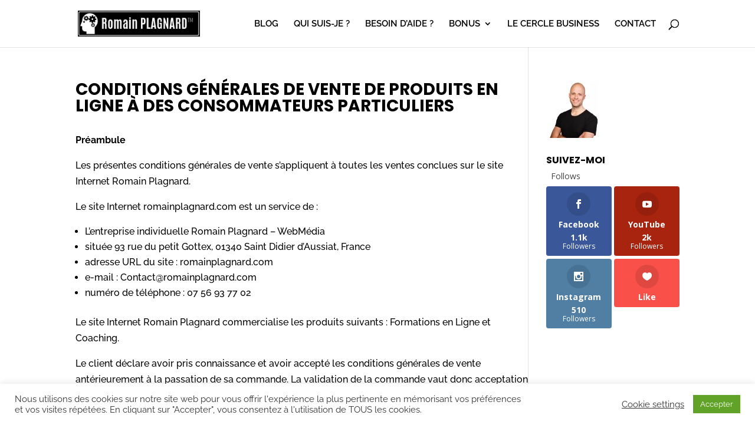

--- FILE ---
content_type: text/css; charset=utf-8
request_url: https://www.romainplagnard.com/wp-content/plugins/stripeseveral/css/style.css?ver=6.5.7
body_size: -282
content:
.form-row.woocommerce-SavedPaymentMethods-saveNew {
	display: none !important;
}
 
#wc-stripe-new-payment-method {
	opacity: 0 !important;
}

.stripeseveral-customeraccount-order-installment-table {
	width: 100%; 
	font-family: 'Helvetica Neue', Helvetica, Roboto, Arial, sans-serif; 
	color: #737373; 
	border: 1px solid #e4e4e4; 
	margin-bottom: 20px;
}

.stripeseveral-customeraccount-order-installment-th {
	text-align: left; 
	color: #737373; 
	border: 1px solid #e4e4e4; 
	padding: 12px;
}

.stripeseveral-customeraccount-order-installment-tr {
	text-align: left; 
	vertical-align: middle;
	border: 1px solid #eee;
	word-wrap: break-word;
	color: #737373;
	padding: 12px;
}

.stripeseveral-customeraccount-order-installment-td {
	text-align: left; 
	vertical-align: middle;
	border: 1px solid #eee;
	color: #737373;
	padding: 12px;	
}




--- FILE ---
content_type: text/css; charset=utf-8
request_url: https://www.romainplagnard.com/wp-content/et-cache/50/et-divi-dynamic-tb-34010-50-late.css
body_size: -173
content:
@font-face{font-family:ETmodules;font-display:block;src:url(//www.romainplagnard.com/wp-content/themes/Divi/core/admin/fonts/modules/social/modules.eot);src:url(//www.romainplagnard.com/wp-content/themes/Divi/core/admin/fonts/modules/social/modules.eot?#iefix) format("embedded-opentype"),url(//www.romainplagnard.com/wp-content/themes/Divi/core/admin/fonts/modules/social/modules.woff) format("woff"),url(//www.romainplagnard.com/wp-content/themes/Divi/core/admin/fonts/modules/social/modules.ttf) format("truetype"),url(//www.romainplagnard.com/wp-content/themes/Divi/core/admin/fonts/modules/social/modules.svg#ETmodules) format("svg");font-weight:400;font-style:normal}